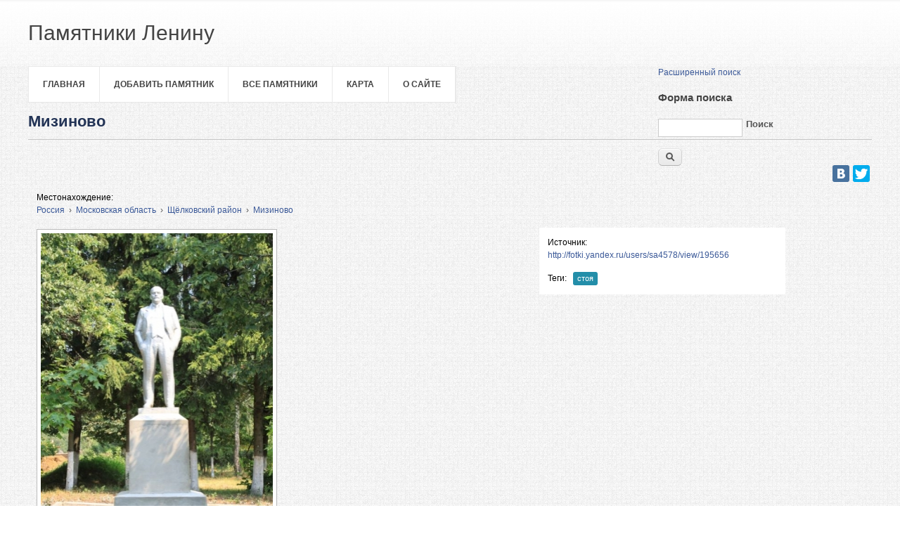

--- FILE ---
content_type: text/html; charset=utf-8
request_url: http://leninstatues.ru/photo/2945/mizinovo
body_size: 4907
content:
<!DOCTYPE html>
<head>
<meta charset="utf-8" />
<link rel="shortcut icon" href="http://leninstatues.ru/sites/all/themes/business_theme/favicon.ico" type="image/vnd.microsoft.icon" />
<link rel="shortlink" href="/node/2945" />
<link rel="canonical" href="http://leninstatues.ru/photo/2945/mizinovo" />
<meta name="Generator" content="Drupal 7 (http://drupal.org)" />
<link rel="canonical" href="/photo/2945/mizinovo" />
<title>Мизиново | Памятники Ленину</title>
<style type="text/css" media="all">
@import url("http://leninstatues.ru/modules/system/system.base.css?sxp4ug");
@import url("http://leninstatues.ru/modules/system/system.menus.css?sxp4ug");
@import url("http://leninstatues.ru/modules/system/system.messages.css?sxp4ug");
@import url("http://leninstatues.ru/modules/system/system.theme.css?sxp4ug");
</style>
<style type="text/css" media="all">
@import url("http://leninstatues.ru/misc/ui/jquery.ui.core.css?sxp4ug");
@import url("http://leninstatues.ru/misc/ui/jquery.ui.theme.css?sxp4ug");
</style>
<style type="text/css" media="all">
@import url("http://leninstatues.ru/sites/default/modules/date/date_api/date.css?sxp4ug");
@import url("http://leninstatues.ru/sites/default/modules/date/date_popup/themes/datepicker.1.7.css?sxp4ug");
@import url("http://leninstatues.ru/modules/field/theme/field.css?sxp4ug");
@import url("http://leninstatues.ru/sites/all/modules/geofield_ymap/geofield_ymap.css?sxp4ug");
@import url("http://leninstatues.ru/modules/node/node.css?sxp4ug");
@import url("http://leninstatues.ru/modules/search/search.css?sxp4ug");
@import url("http://leninstatues.ru/sites/all/modules/site_alert/css/site-alert.css?sxp4ug");
@import url("http://leninstatues.ru/modules/user/user.css?sxp4ug");
@import url("http://leninstatues.ru/sites/default/modules/views/css/views.css?sxp4ug");
@import url("http://leninstatues.ru/sites/all/modules/back_to_top/css/back_to_top.css?sxp4ug");
</style>
<style type="text/css" media="all">
@import url("http://leninstatues.ru/sites/default/modules/cctags/cctags.css?sxp4ug");
@import url("http://leninstatues.ru/sites/default/modules/ctools/css/ctools.css?sxp4ug");
@import url("http://leninstatues.ru/sites/default/modules/panels/css/panels.css?sxp4ug");
@import url("http://leninstatues.ru/sites/all/modules/user_dashboard/user_dashboard.css?sxp4ug");
@import url("http://leninstatues.ru/sites/default/modules/hierarchical_select/hierarchical_select.css?sxp4ug");
@import url("http://leninstatues.ru/sites/default/files/ctools/css/c7f18f8f5d0b9d8ea0269f5a2cb14318.css?sxp4ug");
</style>
<style type="text/css" media="all">
@import url("http://leninstatues.ru/sites/all/themes/business_theme/css/style.css?sxp4ug");
</style>
<script type="text/javascript" src="http://leninstatues.ru/misc/jquery.js?v=1.4.4"></script>
<script type="text/javascript" src="http://leninstatues.ru/misc/jquery.once.js?v=1.2"></script>
<script type="text/javascript" src="http://leninstatues.ru/misc/drupal.js?sxp4ug"></script>
<script type="text/javascript" src="http://leninstatues.ru/misc/ui/jquery.ui.core.min.js?v=1.8.7"></script>
<script type="text/javascript" src="http://leninstatues.ru/misc/ui/jquery.ui.widget.min.js?v=1.8.7"></script>
<script type="text/javascript" src="http://leninstatues.ru/misc/ui/jquery.effects.core.min.js?v=1.8.7"></script>
<script type="text/javascript" src="http://leninstatues.ru/sites/all/modules/jquery_ui_filter/jquery_ui_filter.js?sxp4ug"></script>
<script type="text/javascript" src="http://leninstatues.ru/sites/all/modules/back_to_top/js/back_to_top.js?sxp4ug"></script>
<script type="text/javascript" src="http://leninstatues.ru/sites/default/files/languages/ru_SXm1P1Vl9acZgjHuEAZXGr12K6hr5Qy_62HxBz60CSk.js?sxp4ug"></script>
<script type="text/javascript" src="http://leninstatues.ru/sites/all/modules/geofield_ymap/js/geofield_ymap_loader.js?sxp4ug"></script>
<script type="text/javascript" src="http://leninstatues.ru/sites/default/modules/google_analytics/googleanalytics.js?sxp4ug"></script>
<script type="text/javascript">
<!--//--><![CDATA[//><!--
var _gaq = _gaq || [];_gaq.push(["_setAccount", "UA-25583068-7"]);_gaq.push(["_trackPageview"]);(function() {var ga = document.createElement("script");ga.type = "text/javascript";ga.async = true;ga.src = ("https:" == document.location.protocol ? "https://ssl" : "http://www") + ".google-analytics.com/ga.js";var s = document.getElementsByTagName("script")[0];s.parentNode.insertBefore(ga, s);})();
//--><!]]>
</script>
<script type="text/javascript">
<!--//--><![CDATA[//><!--
jQuery.extend(Drupal.settings, {"basePath":"\/","pathPrefix":"","ajaxPageState":{"theme":"business_theme","theme_token":"uwB7LMCGYf7CHaD0Gon3vEXdISlB2RLGjOoJHTooR4Q","js":{"misc\/jquery.js":1,"misc\/jquery.once.js":1,"misc\/drupal.js":1,"misc\/ui\/jquery.ui.core.min.js":1,"misc\/ui\/jquery.ui.widget.min.js":1,"misc\/ui\/jquery.effects.core.min.js":1,"sites\/all\/modules\/jquery_ui_filter\/jquery_ui_filter.js":1,"sites\/all\/modules\/back_to_top\/js\/back_to_top.js":1,"public:\/\/languages\/ru_SXm1P1Vl9acZgjHuEAZXGr12K6hr5Qy_62HxBz60CSk.js":1,"sites\/all\/modules\/geofield_ymap\/js\/geofield_ymap_loader.js":1,"sites\/default\/modules\/google_analytics\/googleanalytics.js":1,"0":1},"css":{"modules\/system\/system.base.css":1,"modules\/system\/system.menus.css":1,"modules\/system\/system.messages.css":1,"modules\/system\/system.theme.css":1,"misc\/ui\/jquery.ui.core.css":1,"misc\/ui\/jquery.ui.theme.css":1,"sites\/default\/modules\/date\/date_api\/date.css":1,"sites\/default\/modules\/date\/date_popup\/themes\/datepicker.1.7.css":1,"modules\/field\/theme\/field.css":1,"sites\/all\/modules\/geofield_ymap\/geofield_ymap.css":1,"modules\/node\/node.css":1,"modules\/search\/search.css":1,"sites\/all\/modules\/site_alert\/css\/site-alert.css":1,"modules\/user\/user.css":1,"sites\/default\/modules\/views\/css\/views.css":1,"sites\/all\/modules\/back_to_top\/css\/back_to_top.css":1,"sites\/default\/modules\/cctags\/cctags.css":1,"sites\/default\/modules\/ctools\/css\/ctools.css":1,"sites\/default\/modules\/panels\/css\/panels.css":1,"sites\/all\/modules\/user_dashboard\/user_dashboard.css":1,"sites\/default\/modules\/hierarchical_select\/hierarchical_select.css":1,"public:\/\/ctools\/css\/c7f18f8f5d0b9d8ea0269f5a2cb14318.css":1,"sites\/all\/themes\/business_theme\/css\/style.css":1}},"jQueryUiFilter":{"disabled":0},"back_to_top":{"back_to_top_button_trigger":"100","back_to_top_prevent_on_mobile":1,"back_to_top_prevent_in_admin":1,"back_to_top_button_type":"image","back_to_top_button_text":"\u041d\u0430\u0432\u0435\u0440\u0445","#attached":{"library":[["system","ui"]]}},"geofieldYmap":{"modulePath":"\/sites\/all\/modules\/geofield_ymap","presetsPath":"","preset":""},"googleanalytics":{"trackOutbound":1,"trackMailto":1,"trackDownload":1,"trackDownloadExtensions":"7z|aac|arc|arj|asf|asx|avi|bin|csv|doc|exe|flv|gif|gz|gzip|hqx|jar|jpe?g|js|mp(2|3|4|e?g)|mov(ie)?|msi|msp|pdf|phps|png|ppt|qtm?|ra(m|r)?|sea|sit|tar|tgz|torrent|txt|wav|wma|wmv|wpd|xls|xml|z|zip"}});
//--><!]]>
</script>
<!--[if lt IE 9]><script src="/sites/all/themes/business_theme/js/html5.js"></script><![endif]-->
</head>
<body class="html not-front not-logged-in no-sidebars page-node page-node- page-node-2945 node-type-photo">
    <header id="header">

  <div class="header_wrapper">
    <div class="header_wrapper_inner">
      <hgroup id="logo-wrap">
        <h1 id="site-name">
          <a href="/" title="Главная">
                         <span>Памятники Ленину</span>
          </a>
        </h1>
               </hgroup>
          </div>
  </div>


 




  <div class="layout-978">
    <div class="row-end"></div>
    <nav id="navigation" role="navigation">
      <div id="main-menu">
        <ul class="menu"><li class="first leaf"><a href="/" title="">Главная</a></li>
<li class="leaf"><a href="/content/dobavit-pamyatnik" title="">Добавить памятник</a></li>
<li class="leaf"><a href="/photos/latest" title="">Все памятники</a></li>
<li class="leaf"><a href="/map">Карта</a></li>
<li class="last leaf"><a href="/content/o-sayte">О сайте</a></li>
</ul>
        </div>


 <div id="search" class="col11">
 <div class="region region-search">
  <div id="block-block-12" class="block block-block">

      
  <div class="content">
    <p style="text-align: left;"><a href="http://leninstatues.ru/exposed-search">Расширенный поиск</a></p>
  </div>
  
</div> <!-- /.block -->
<div id="block-search-form" class="block block-search">

      
  <div class="content">
    <form action="/photo/2945/mizinovo" method="post" id="search-block-form" accept-charset="UTF-8"><div><div class="container-inline">
      <h2 class="element-invisible">Форма поиска</h2>
    <div class="form-item form-type-textfield form-item-search-block-form">
  <label class="element-invisible" for="edit-search-block-form--2">Поиск </label>
 <input title="Введите ключевые слова для поиска." type="text" id="edit-search-block-form--2" name="search_block_form" value="" size="15" maxlength="128" class="form-text" />
</div>
<div class="form-actions form-wrapper" id="edit-actions"><input type="submit" id="edit-submit" name="op" value="Поиск" class="form-submit" /></div><input type="hidden" name="form_build_id" value="form-uk3HtzWLpG91-_0I_AAE6cAhE-Y_uRFmDVIZG4qdYKU" />
<input type="hidden" name="form_id" value="search_block_form" />
</div>
</div></form>  </div>
  
</div> <!-- /.block -->
</div>
 <!-- /.region -->
</div>
    </nav>


 



    <div class="row-end"></div>
      </div>
</header>










<div id="main" class="layout-978">
    <section id="content" role="main" class="col12 no-margin-left">
                    <h1 class="page-title"><div data-edit-id="node/2945/title/ru/full"><div class="field-item">Мизиново</div></div></h1>            <div class="region region-help">
  <div id="block-block-28" class="block block-block">

      
  <div class="content">
    <p align="right">
<script charset="utf-8" type="text/javascript" src="//yastatic.net/share/share.js"></script></p>
<div class="yashare-auto-init" align="right" data-yasharel10n="ru" data-yasharequickservices="vkontakte,facebook,twitter" data-yasharetheme="counter"> </div>

  </div>
  
</div> <!-- /.block -->
</div>
 <!-- /.region -->
        <div class="region region-content">
  <div id="block-system-main" class="block block-system">

      
  <div class="content">
    <div class="panel-flexible panels-flexible-2_columnss clearfix" >
<div class="panel-flexible-inside panels-flexible-2_columnss-inside">
<div class="panels-flexible-row panels-flexible-row-2_columnss-1 panels-flexible-row-first clearfix ">
  <div class="inside panels-flexible-row-inside panels-flexible-row-2_columnss-1-inside panels-flexible-row-inside-first clearfix">
<div class="panels-flexible-region panels-flexible-region-2_columnss-________ panels-flexible-region-first panels-flexible-region-last ">
  <div class="inside panels-flexible-region-inside panels-flexible-region-2_columnss-________-inside panels-flexible-region-inside-first panels-flexible-region-inside-last">
<div class="field field-name-field-place field-type-taxonomy-term-reference field-label-inline clearfix" data-edit-id="node/2945/field_place/und/full"><div class="field-label">Местонахождение:&nbsp;</div><div class="field-items"><div class="field-item even"><span class="lineage-item lineage-item-level-0"><a href="/place/rossiya">Россия</a></span><span class="hierarchical-select-item-separator">›</span><span class="lineage-item lineage-item-level-1"><a href="/place/moskovskaya-oblast">Московская область</a></span><span class="hierarchical-select-item-separator">›</span><span class="lineage-item lineage-item-level-2"><a href="/place/shchyolkovskiy-rayon">Щёлковский район</a></span><span class="hierarchical-select-item-separator">›</span><span class="lineage-item lineage-item-level-3"><a href="/place/mizinovo">Мизиново</a></span></div></div></div>  </div>
</div>
  </div>
</div>
<div class="panels-flexible-row panels-flexible-row-2_columnss-main-row clearfix">
  <div class="inside panels-flexible-row-inside panels-flexible-row-2_columnss-main-row-inside clearfix">
<div class="panels-flexible-region panels-flexible-region-2_columnss-center_left panels-flexible-region-first ">
  <div class="inside panels-flexible-region-inside panels-flexible-region-2_columnss-center_left-inside panels-flexible-region-inside-first">
<div class="field field-name-field-photo field-type-image field-label-hidden" data-edit-id="node/2945/field_photo/und/full"><div class="field-items"><div class="field-item even" rel="schema:image" resource="http://leninstatues.ru/sites/default/files/styles/large/public/photos/der._mizinovo_0.jpg?itok=IxHoj1RC"><a href="/photo/2945/mizinovo" class="active"><img typeof="foaf:Image" src="http://leninstatues.ru/sites/default/files/styles/large/public/photos/der._mizinovo_0.jpg?itok=IxHoj1RC" width="330" height="495" alt="" /></a></div></div></div>  </div>
</div>
<div class="panels-flexible-region panels-flexible-region-2_columnss-right panels-flexible-region-last rightblock">
  <div class="inside panels-flexible-region-inside panels-flexible-region-2_columnss-right-inside panels-flexible-region-inside-last">
<div class="field field-name-field-istochnik field-type-text field-label-inline clearfix" data-edit-id="node/2945/field_istochnik/und/full"><div class="field-label">Источник:&nbsp;</div><div class="field-items"><div class="field-item even"><p><a href="http://fotki.yandex.ru/users/sa4578/view/195656">http://fotki.yandex.ru/users/sa4578/view/195656</a></p>
</div></div></div><div class="field field-name-field-tags field-type-taxonomy-term-reference field-label-inline clearfix" data-edit-id="node/2945/field_tags/und/full"><div class="field-label">Теги:&nbsp;</div><div class="field-items"><div class="field-item even"><a href="/tags/stoya" typeof="skos:Concept" property="rdfs:label skos:prefLabel" datatype="">стоя</a></div></div></div>  </div>
</div>
  </div>
</div>
<div class="panels-flexible-row panels-flexible-row-2_columnss-2 panels-flexible-row-last clearfix bottom">
  <div class="inside panels-flexible-row-inside panels-flexible-row-2_columnss-2-inside panels-flexible-row-inside-last clearfix">
<div class="panels-flexible-region panels-flexible-region-2_columnss-bottom panels-flexible-region-first panels-flexible-region-last ">
  <div class="inside panels-flexible-region-inside panels-flexible-region-2_columnss-bottom-inside panels-flexible-region-inside-first panels-flexible-region-inside-last">
&nbsp;  </div>
</div>
  </div>
</div>
</div>
</div>
  </div>
  
</div> <!-- /.block -->
<div id="block-block-15" class="block block-block">

        <h2 >Комментарии</h2>
    
  <div class="content">
    <script type="text/javascript" src="https://vk.com/js/api/openapi.js?168"></script><script type="text/javascript">
<!--//--><![CDATA[// ><!--

  VK.init({ apiId: 3777187, onlyWidgets: true });

//--><!]]>
</script><!-- Put this div tag to the place, where the Comments block will be --><div id="vk_comments"></div>
<script type="text/javascript">
<!--//--><![CDATA[// ><!--

  VK.Widgets.Comments("vk_comments", {limit: 10, attach: "*"});

//--><!]]>
</script>  </div>
  
</div> <!-- /.block -->
<div id="block-block-13" class="block block-block">

      
  <div class="content">
    <!-- Yandex.Metrika informer --><p><a href="https://metrika.yandex.ru/stat/?id=23171116&amp;from=informer" rel="nofollow" target="_blank"><img style="width: 88px; height: 31px; border: 0; display: none;" title="Яндекс.Метрика: данные за сегодня (просмотры, визиты и уникальные посетители)" src="//bs.yandex.ru/informer/23171116/3_1_FFFFFFFF_EFEFEFFF_0_pageviews" alt="Яндекс.Метрика" /></a></p>
<!-- /Yandex.Metrika informer --><!-- Yandex.Metrika counter --><script type="text/javascript">
<!--//--><![CDATA[// ><!--
// <![CDATA[
(function (d, w, c) { (w[c] = w[c] || []).push(function() { try { w.yaCounter23171116 = new Ya.Metrika({id:23171116, webvisor:true, clickmap:true, trackLinks:true, accurateTrackBounce:true}); } catch(e) { } }); var n = d.getElementsByTagName("script")[0], s = d.createElement("script"), f = function () { n.parentNode.insertBefore(s, n); }; s.type = "text/javascript"; s.async = true; s.src = (d.location.protocol == "https:" ? "https:" : "http:") + "//mc.yandex.ru/metrika/watch.js"; if (w.opera == "[object Opera]") { d.addEventListener("DOMContentLoaded", f, false); } else { f(); } })(document, window, "yandex_metrika_callbacks");
// ]]]]><![CDATA[>
//--><!]]>
</script><p></p><noscript>&lt;div&gt;&lt;img src="//mc.yandex.ru/watch/23171116" style="position:absolute; left:-9999px;" alt="" /&gt;&lt;/div&gt;</noscript>
<!-- /Yandex.Metrika counter -->  </div>
  
</div> <!-- /.block -->
</div>
 <!-- /.region -->
  </section> <!-- /#main -->

    <div class="row-end"></div>
</div>

<div class="footer_wrapper">
  <div id="footer-bottom" class="layout-978">
        
    
  </div>
</div>

<div id="footer">
  <div class="layout-978">
    <div class="col7 copyright no-margin-left">
      Copyright &copy; 2026, <a href="/">Памятники Ленину</a>
    </div>
    <div class="col5 powered-by">
      Theme by  <a href="http://www.zymphonies.com" target="_blank">zymphonies</a>
    </div>
  </div>
</div>  </body>
</html>

--- FILE ---
content_type: text/css
request_url: http://leninstatues.ru/sites/default/files/ctools/css/c7f18f8f5d0b9d8ea0269f5a2cb14318.css?sxp4ug
body_size: 410
content:
.panels-flexible-2_columnss .panels-flexible-region {
  padding: 0;
}

.panels-flexible-2_columnss .panels-flexible-region-inside {
  padding-right: 0.5em;
  padding-left: 0.5em;
}

.panels-flexible-2_columnss .panels-flexible-region-inside-first {
  padding-left: 0;
}

.panels-flexible-2_columnss .panels-flexible-region-inside-last {
  padding-right: 0;
}

.panels-flexible-2_columnss .panels-flexible-column {
  padding: 0;
}

.panels-flexible-2_columnss .panels-flexible-column-inside {
  padding-right: 0.5em;
  padding-left: 0.5em;
}

.panels-flexible-2_columnss .panels-flexible-column-inside-first {
  padding-left: 0;
}

.panels-flexible-2_columnss .panels-flexible-column-inside-last {
  padding-right: 0;
}

.panels-flexible-2_columnss .panels-flexible-row {
  padding: 0 0 0.5em 0;
  margin: 0;
}

.panels-flexible-2_columnss .panels-flexible-row-last {
  padding-bottom: 0;
}

.panels-flexible-column-2_columnss-main {
  float: left;
  width: 99.0000%;
}

.panels-flexible-2_columnss-inside {
  padding-right: 0px;
}

.panels-flexible-2_columnss {
  width: auto;
}

.panels-flexible-region-2_columnss-________ {
  position: relative;
  float: left;
  background-color: transparent;
  width: 994px;
}

.panels-flexible-row-2_columnss-1-inside {
  padding-left: 994px;
  margin-left: -994px;
  padding-right: 0px;
}

* html .panels-flexible-row-2_columnss-1-inside {
  left: 994px;
}

.panels-flexible-region-2_columnss-center_left {
  float: left;
  width: 60.6235%;
}

.panels-flexible-region-2_columnss-right {
  float: left;
  width: 38.3765%;
}

.panels-flexible-row-2_columnss-main-row-inside {
  padding-right: 0px;
}

.panels-flexible-region-2_columnss-bottom {
  float: left;
  width: 99.0000%;
}

.panels-flexible-row-2_columnss-2-inside {
  padding-right: 0px;
}

